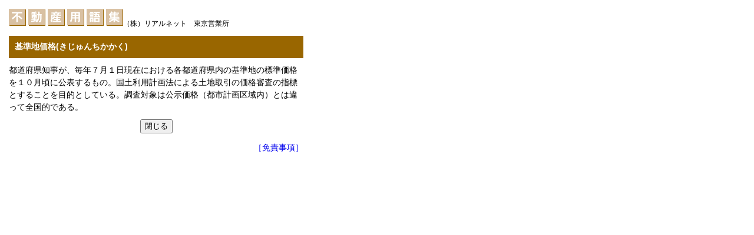

--- FILE ---
content_type: text/html
request_url: https://www.zennichi.net/m/realnet-n/yougo_detail.asp?id=237
body_size: 1913
content:

<!doctype html>
<html>
<head>
<meta name="viewport" content="width=device-width,initial-scale=1">
<meta http-equiv="Content-Type" content="text/html; charset=Shift_JIS">
<title>基準地価格｜不動産用語集｜（株）リアルネット　東京営業所</title>
<link rel="canonical" href="https://www.zennichi.net/m/realnet-n/yougo_detail.asp?id=237">
<meta name="keywords" content="基準地価格,不動産用語集,（株）リアルネット　東京営業所,全日本不動産関東流通センター" />
<meta name="description" content="基準地価格についての詳細。不動産に関連する用語を多数収録、解説した不動産用語集です。" />
<link href="css/style.css" rel="stylesheet" type="text/css">
<script language="JavaScript" type="text/JavaScript">
<!--

function MM_callJS(jsStr) { //v2.0
  return eval(jsStr)
}

function MM_preloadImages() { //v3.0
  var d=document; if(d.images){ if(!d.MM_p) d.MM_p=new Array();
    var i,j=d.MM_p.length,a=MM_preloadImages.arguments; for(i=0; i<a.length; i++)
    if (a[i].indexOf("#")!=0){ d.MM_p[j]=new Image; d.MM_p[j++].src=a[i];}}
}
//-->
</script>

</head>

<body>
<div class="popup-contents">
	<h1 class="yougodetail_h1"><img src="guide/images/yougo_title.gif" alt="不動産用語集|（株）リアルネット　東京営業所" width="194" height="29"><span>（株）リアルネット　東京営業所</span></h1>
	<h4 class="yougo-title">基準地価格(きじゅんちかかく)</h4>
	<div class="yougo-desc">
		<p>都道府県知事が、毎年７月１日現在における各都道府県内の基準地の標準価格を１０月頃に公表するもの。国土利用計画法による土地取引の価格審査の指標とすることを目的としている。調査対象は公示価格（都市計画区域内）とは違って全国的である。</p>
	</div>
	<form name="form1" method="post" action="">
		<div class="center-box">
	    	<input type="button" name="Submit" value="閉じる" onClick="MM_callJS('window.close()')">
		</div>
	</form>
	<br /><p style="width:500px;display:block;margin:0 auto;text-align:right;"><a href="../privacy/menseki.asp?ID=realnet-n" target="_blank">［免責事項］</a></p>
</div>

</body>
</html>


--- FILE ---
content_type: text/css
request_url: https://www.zennichi.net/m/realnet-n/css/style.css
body_size: 33475
content:
@charset "shift_jis";
/* CSS Document */

a { text-decoration: none; }
ul { list-style-type: none; margin: 0; padding: 0; }
h1,h2,h3,h4,h5 {
	margin: 0;
	padding: 0;
}
p,div {
	margin: 0;
	padding: 0;
}
body {
	margin: 0;
	padding: 0;
	font-family:"ヒラギノ角ゴ Pro W3", "Hiragino Kaku Gothic Pro", "メイリオ", Meiryo, Osaka, "ＭＳ Ｐゴシック", "MS PGothic", sans-serif;
}

@media (min-width: 480px) {
	
body {
	font-size: 14px;
}

.wrapper {
	min-width: 950px;
}
.title-area {
	overflow: hidden;
	width: 950px;
	margin: auto;
	padding: 10px 0 5px 0;
}
	.title {
		float: left;
	}
		.title a {
			color: #444;
		}
	.contact-area {
		float: right;
		overflow: hidden;
		height: 100%;
		margin-right: 10px;
	}
		.contact-area > div {
			float: left;
			margin-top: 25px;
			margin-right: 10px;
		}
	.tel-area {
		float: right;
		font-size: 16px;
	}
		.tel {
			
		}
		.fax-box {
		}
.top-image-box {
	position: relative;
	margin: 0;
	padding: 0;
	line-height: 0;
}
	.top-image-box img {
		width: 100%;
		height: auto;
		margin: 0;
		padding: 0;
		/*-webkit-box-shadow: 0 1px 3px #000;*/
	}
	.top-comment {
		position: absolute;
		top: 50%;
		left: 150px;
		right: 150px;
		margin: auto;
		/*max-width: 50%;*/
		/*min-width: 500px;*/
		/*max-height: 100px;*/
		padding: 30px;
		background-color: rgba(29,29,29,0.7);
		color: #fff;
		font-size: 24px;
		text-align: center;
	}
.menu-area {
	background-color: #ffffff;
	text-align: center;
}
#menu {
	display: inline-block;
	margin: 0 auto;
	padding: 15px 0;
	background-color: #ffffff;
	background-image: #1D1D1D;
	border-top : 1px solid #000000 ;
}
	#menu > li {
		float: left;
		position: relative;
		margin-right: 10px;
		margin-left: 10px;
		font-size: 12px;
	}

/* トップメニューに関して */

		#menu > li > a {
			display: block;
			color: #000000;
			cursor: pointer;
		}

		#menu > li > a:hover {
			color:rgba(29,29,29,0.3);
		}


			#menu > li > a:after {
				display: inline;
				margin-left: 10px;
				content: ' |';
				color:#000000;
			}


			#menu > li:last-child > a:after {
				display: none;
			}
			#menu .menu-second {
				position: absolute;
				top: 1.5em;
				left: -10px;
				padding: 10px;
				background-color: rgba(0,0,0,0.6);
				z-index: 100;
				
			}
				#menu .menu-second > li {
					width: 170px;
					text-align: left;
				}
				#menu .menu-second > li > a {
					display: block;
					margin-top: 10px;
					color: #f9f9f9;
				}
				
				#menu .menu-second > li > a:hover{
					text-decoration: underline;
				}


			#menu .menu-close {
				display: none;
			}
			#menu .menu-open {
				display: block;
			}
		
.main {
	width: 950px;
	margin: auto;
}
/* TOPページコンテンツ */
.section-area {
	margin: 0 auto 20px auto;
	padding: 0;
}
	/* ごあいさつ */
	.comment { margin: 0 0 20px 0; }
	
	/* 弊社の特徴、弊社業務案内 */
	.appeal {
		width: 100%;
		display: table;
		/*border-spacing: 20px 0;*/
		margin: 0 auto 20px auto;
		overflow: hidden;
	}
		.section-box {
			display: table-cell;
			width: 370px;
			border-top: 1px solid #000000;
		}
		.section {
			display: block;
			margin: 0;
			padding: 0;
			
		}
		.margin-box {
			display: table-cell;
			width: 20px;
		}
	
	/* フリーテキスト */
	.free-content {
		overflow: hidden;
		margin: 0;
		text-align: left;
		border-top: 1px solid #000000;
	}
		.free-content img {
			float: left;
			margin: 0 20px 20px 0;
		}
		.free-content p { overflow: hidden; }
					
/* 見出し１ */
.section-title1 {
	margin: 0;
	padding: 15px 5px 5px 5px;
	/*font-family: "游明朝", "Yu Mincho", "ＭＳ Ｐ明朝" , "MS PMincho" , serif;*/
	font-size: 26px;
	color: #0059A8;
	text-align: left;
}
/* 見出し２ */
.section-title2 {
	margin-left: 5px;
	text-align: left;
}
.textl {
	display: inline-block;
	padding: 10px 10px;
	/*font-family: "游明朝", "Yu Mincho", "ＭＳ Ｐ明朝" , "MS PMincho" , serif;*/
	font-size:16pt;
	font-weight: bold;
	color: #0059A8;
}
/* 弊社の特徴、弊社業務案内　箇条書き */
ul.item-list {
	margin-top: 0;
	margin-bottom: 0;
	padding: 0;
}
ul.item-list li { text-align: left; }

/* 大見出し */
.toptitle{
	margin: 20px auto 20px auto;
	/*font-family: "游明朝", "Yu Mincho", "ＭＳ Ｐ明朝" , "MS PMincho" , serif;*/
	font-size: 24pt;
	color: #0059A8;
	text-align: center;
}

/* メッセージ */
.toptext{
	padding: 5px 0 5px 0;
	font-size: 12pt;
	color: #333;
	line-height: 150%;
	text-align: left;
}
.textm{
	padding: 0 15px 15px 25px;
	font-size: 12pt;
	color: #333;
	line-height: 2em;
}

.banner_area {
	margin-top: 20px;
	text-align: center;
}
	#bkn_banner {
		margin-right: 20px;
	}

/*-----------------
　会社概要
------------------*/
.company-detail {
	border-collapse: collapse;
	width: 100%;
	line-height: 1.5em;
}
	.company-detail th,
	.company-detail td {
		padding: 10px;
		border: 1px solid #ccc;
	}
	.company-detail th {
		background-color: #f2f2f2;
		text-align: left;
		font-weight: normal;
	}
		.company-detail .tel-head {
			display: inline-block;
			width: 95px;
		}

/* フッター */
	.footer {
		padding: 20px;
		/*font-size: 1.2rem;*/
		box-sizing:border-box;
		background-color: #6aa370;
		color: #fff;
	}
		.footer a { color: #fff; }
		/* 会社情報 */
		.footer-company {
			height: auto;
			width: 950px;/*80%;*/
			margin:0 auto 10px auto;
			overflow: hidden;
			vertical-align: middle;
			text-align: center;
		}
		.footer-company {
		vertical-align:middle;
		}
		.footer-company > div {
		vertical-align:middle;
		}
		/* 会社ロゴ */
		.footer-company .footer-company-logo {
			display: inline;
			vertical-align:middle;
			width:160px;/*15%;*/
			text-align:left;
		}

		.footer-company .footer-company-logo img {
			/*width: 100%;*/
			height: auto;
			vertical-align: middle;
		}
		.footer-company .company-title {
			overflow: hidden;
			text-align: center;
		}
		.footer-company .company-item {
			overflow: hidden;
		}
			.footer-company .company-item > div {
				float: left;
				margin-right: 20px;
			}
		/* 会社名 */
		.footer-company .company-name {
			display: inline-block;
			vertical-align:middle;
			margin-bottom: 10px;
			font-size: 24px;/*1.6rem;*/
			text-align: left;
		}
		/* 会社所在地 */
		.footer-company .company-address {
			display: inline-block;
			vertical-align:middle;
			/*width:15%;*/
			margin: 10px auto 0 auto;
			padding: 0 0 ;
			/*font-size: 1.0rem;*/
			text-align: left;
		}
		.footer-link-box,
		.footer-text-link-box {
			width: 950px;
			overflow: hidden;
			text-align: center;
			margin-left: auto;
			margin-right: auto;
		}
		.footer #copyright{
			width: 950px;
			margin: auto;
			font-size: 1.0rem;
			text-align: center;
		}
}
	
	
/* スマホ用 */
@media (max-width: 479px) {
	body {
		font-size: 9pt;
	}
	
	/*-----------------
	　レイアウト
	------------------*/
	#body { }
	.wrapper {}
		.header {
			padding: 0;
			background-color: #fff;
		}

		/* エリア */
		.menu-area { display: none; }
		.main-area {
			position: relative;
			border-top: 1px solid #0059A8;
		}
		
			/* 最新物件情報、ブログリンク */
			.banner_area {
				margin: auto;
				text-align: center;
				display: table;
				width: 100%;
				box-sizing: border-box;
				border-top: 1px solid #444;
				border-left: 1px solid #444;
			}
					/*
						link-center : 最新物件情報、ブログリンクの両方、または最新物件情報のみを表示するときに使用
						link-right : ブログリンクのみを表示するときに使用
						bkn : 最新物件情報リンク
						blog : ブログリンク
					*/
					.link-center,
					.link-right {
						position: relative;
						display: table-cell;
						width: 50%;
						box-sizing: border-box;
						border-right: 1px solid #444;
					}
					a.link-center,
					a.link-right {
						/*display: block;*/
						padding: 10px 10px 10px 25px;
						color: #444;
						/*background-color: #fff;*/
						font-size: 11pt;
						text-align: left;
					}
					a.link-center:after,
					a.link-right:after {
						position: absolute;
						top: 50%;
						left: 10px;
						margin-top: -6px;
						content: "";
						width: 0;
						height: 0;
						border-top: 5px solid transparent;
						border-bottom: 5px solid transparent;
						border-left: 7px solid;
						border-left-color: #444;
					}
					a.bkn.link-center:before { content: '最新物件情報'; }
					a.blog.link-center:before,
					a.blog.link-right:before { content: 'ブログ'; }
					.link-center img,
					.link-right img { display: none; }
			
			/* フリーテキスト */
			.free-content {
				overflow: hidden;
				margin: 0;
				text-align: left;
			}
				.free-content img {
					width: 100%;
					height: auto;
					margin-bottom: 10px;
				}
				.free-content p { overflow: hidden; }
			
		/* フッターのブログ、ナビリンク */
		.footer-link-box {
			margin: 10px auto 0 auto;
			text-align: center;
		}
		
	/* タイトル */
	.title-area {
		overflow: hidden;
		min-height: 40px;
		padding-top: 5px;
		border-bottom: 1px solid #ddd;
	}
		.title {
			position: relative;
			overflow:hidden;
			float: left;
			width: 100%;
			min-height: 35px;
			margin-right: -50px;
			padding-right: 50px;
			/*padding-top: 7px;*/
			padding-left: 5px;
			vertical-align: middle;
			box-sizing: border-box;
			line-height: 16px;
		}
		.title-area .title a {
			/*position: absolute;
			top: 50%;*/
			display: table-cell;
			height: 40px;
			color: #444;
			font-size: 16px;
			vertical-align: middle;
			margin-top: -8px;
		}
	
	/* */
	.tel-area,
	.contact-area {
		display: none;
	}
	/* TOP画像 */
	.top-image-box { line-height: 0; }
	.top-image-box img { width: 100%; height: auto; }

	/*-----------------
	　メニュー
	------------------*/
	/* メニュー開閉ボタン */
	.header-menu-btn {
		position: relative;
		z-index: 2;
		float: right;
		width: 42px;
		height: 100%;
		margin: auto 3px auto 0;
		padding-top: 1px;
		padding-bottom: 5px;
		border-radius: 7px;
		vertical-align: middle;
	}
		.header-menu-btn .menu-btn-line {
			display: block;
			width: 23px;
			height: 3px;
			border-radius: 3px;
			background-color: #444;
			margin-top: 6px;
			margin-left: 7px;
		}

	/* メニューエリア */
	#menu {
		/*border-top: 1px solid #fff;*/
		overflow: hidden;
	}
		/* メニュー項目 */
		#menu > li {
			width: 100%;
			position: relative;
			box-sizing: border-box;
			background-color: #6aa370;
			border-bottom: 1px solid #fff;
		}
			#menu > li > a {
				display: block;
				padding: 10px 10px 10px 20px;
				font-size: 11pt;
				color: #fff;
			}
			/*
				out : 外部サイトへのリンク
				pc : PCページに遷移
			*/
			/*.top-menu > li.out > a {
				background: url(images/outer_link.png) right 10px center no-repeat;
				background-size: 15px 15px;
			}
			.top-menu > li.pc > a {
				background: url(images/pc_link.png) right 10px center no-repeat;
				background-size: 18px 18px;
			}*/
			
			/* メニュー項目矢印 */
			#menu > li > a:before {
				position: absolute;
				top: 22px;
				right: 15px;
				margin-top: -6px;
				content: "";
				width: 0;
				height: 0;
				border-top: 5px solid transparent;
				border-bottom: 5px solid transparent;
				border-left: 7px solid;
				border-left-color: #fff;
			}
			
			#menu .menu-second {
				display: none;
			}
				#menu .menu-second > li {
					width: 100%;
					position: relative;
					box-sizing: border-box;
					background-color: #fff;
					border-top: 1px solid #444;
				}
					#menu .menu-second > li > a {
						display: block;
						padding: 10px 10px 10px 20px;
						font-size: 11pt;
						color: #444;
					}
					#menu .menu-second > li > a:before {
						position: absolute;
						top: 22px;
						right: 15px;
						margin-top: -6px;
						content: "";
						width: 0;
						height: 0;
						border-top: 5px solid transparent;
						border-bottom: 5px solid transparent;
						border-left: 7px solid;
						border-left-color: #444;
					}

	/*-----------------
	　ヘッダーコンテンツ
	------------------*/
	/* 会社名、電話番号 */
	.company {
		float: left;
		width: 100%;
		margin: 5px -100px 5px 0;
		padding-right: 100px;
		padding-left: 5px;
		box-sizing: border-box;
		font-size: 12pt;
		font-weight: bold;
		vertical-align: middle;
	}
	.company a { color: #0059A8; }
	.company-tel-label {}
	.company-tel {
		display: none;
		float: left;
		font-size: 10pt;
		font-family: Arial;
		color: #444;
	}

	/*-----------------
	　TOP画像
	------------------*/
	.top-image {position: relative;}
		.top-image img { width: 100%; }
		.top-image-comment {
			display: none;
			position: absolute;
			bottom: 10px;
			left: 10px;
			font-family: Century;
			font-size: 12pt;
		}
		
	/*-----------------
	　メインコンテンツ
	------------------*/
	/* 見出し１ */
	.section-title1 {
		margin: 0;
		padding: 10px 30px;
		border-bottom: 1px solid #6aa370;
		font-family: "游明朝", "Yu Mincho", "ＭＳ Ｐ明朝" , "MS PMincho" , serif;
		font-size: 14pt;
		color: #6aa370;
		text-align: left;
	}
	/* 見出し２ */
	.section-title2 {
		border-bottom: 1px solid #6aa370;
		text-align: left;
	}
	.textl {
		display: inline-block;
		padding: 5px 30px;
		font-family: "游明朝", "Yu Mincho", "ＭＳ Ｐ明朝" , "MS PMincho" , serif;
		font-size: 14pt;
		font-weight: bold;
		color: #0059A8;
	}
	/* 弊社の特徴、弊社業務案内　箇条書き */
	ul.item-list {
		margin: 0;
		padding: 0;
	}
	ul.item-list li {
		margin: 0;
		padding: 0;
		text-align: left;
	}

	/* 大見出し */
	.toptitle{
		margin: 0;
		padding: 8px 10px;
		font-family: "游明朝", "Yu Mincho", "ＭＳ Ｐ明朝" , "MS PMincho" , serif;
		font-size: 12pt;
		color: #fff;
		background-color: #6aa370;
	}

	/* メッセージ */
	.toptext{
		padding: 5px 20px 20px 20px;
		font-size: 10pt;
		color: #333;
		line-height: 1.8em;
		text-align: left;
	}
	.textm{
		padding: 15px;
		font-size: 10pt;
		color: #333;
		line-height: 2em;
	}

	/*-----------------
	　会社概要
	------------------*/
	.company-detail {
		border-collapse: collapse;
		width: 100%;
		margin-bottom: 10px;
		line-height: 1.5em;
		font-size: 10pt;
	}
		.company-detail th,
		.company-detail td {
			padding: 10px;
			border: 1px solid #ccc;
		}
		.company-detail th {
			width: 60px;
			background-color: #f2f2f2;
			text-align: left;
			font-weight: normal;
		}
			.company-detail .company-kana {
				font-size: 90%;
			}
			.company-detail .tel-head {
				display: inline-block;
				width: 80px;
			}
	
	/*-----------------
	　フッターコンテンツ
	------------------*/
	.footer {
		background-color: #6aa370;
		color: #fff;
		padding: 10px 5px;
		font-size: 8pt;
	}
		.footer .copyright {}
		.footer a { color: #fff; }
		/* 会社情報 */
		.footer-company {
			height: auto;
			margin: 0 auto 20px auto;
			overflow: hidden;
			vertical-align: middle;
			text-align: center;
		}
		.footer-company > div { display: inline-block; }
		/* 会社ロゴ */
		.footer-company .footer-company-logo {
			width: 100px;
			margin: auto;
		}
		.footer-company .footer-company-logo img {
			width: 100%;
			height: auto;
		}
		/* 会社名 */
		.footer-company .company-name {
			margin-bottom: 10px;
			padding: 0 7px 0 7px;
			font-size: 12pt;
			text-align: left;
		}
		/* 会社所在地 */
		.footer-company .company-address {
			padding: 0 7px 0 7px;
			font-size: 10pt;
			text-align: left;
		}
}

.center-box {
	text-align: center;
}
.alert {
	margin: 10px 0;
	padding: 7px;
	border: 1px solid #f88;
	background-color: #fdd;
	color: #FF4444;
}

@media (min-width: 480px) {
	.main {
		padding-bottom: 20px;
	}
	#menu > li {
		padding: 0;
	}
	#menu .menu-second {
		width: auto;
	}
	#menu .menu-second > li > a {
		white-space: nowrap;
	}
	/*-----------------
	　入居ガイド
	------------------*/
	.nyuguide {}
		.prf-list {
			width: 100%;
			overflow: hidden;
			margin: 10px 0 20px 0;
		}
			.prf-list > li {
				float: left;
				width: 90px;
				margin-bottom: 10px;
				text-align: left;
			}
			.prf-list > li > a {
				color: #0059A8;
			}
		.guide-prf {
			margin-top: 10px;
		}
		.order-jp {
			margin-top: 10px;
			padding: 5px;
			text-align: left;
			font-weight: bold;
		}
		.city-guide {
			border-collapse: collapse;
			width: 100%;
			font-size: 9pt;
		}
			.city-guide th,
			.city-guide td {
				border: 1px solid #ccc;
			}
			.city-guide .city-name,
			.city-guide .city-gov {
				padding: 10px;
			}
			.city-guide .city-name {
				width: 140px;
			}
			.city-guide th {
				background-color: #f2f2f2;
			}
				.city-guide .link-btn {
					width: 48px;
					padding: 5px 0;
					text-align: center;
				}
		.guide-desc {
			border-collapse: collapse;
			margin: 10px 0;
			font-size: 9pt;
		}
			.guide-desc th,
			.guide-desc td {
				padding: 10px;
				border: 1px solid #ccc;
			}
			.guide-desc th {
				background-color: #f2f2f2;
				text-align: left;
			}
			
	/*-----------------
	　住居引越、事務所引越ガイダンス
	------------------*/
	.movein-desc {
		margin: 20px 0 10px 20px;
		font-size: 11pt;
	}
	.movein-task-menu {
		overflow: hidden;
		margin: 10px 0 10px 20px;
	}
		.movein-task-menu li {
			margin-bottom: 8px;
		}
			.movein-task-menu li a {
				color: #333;
			}
			.movein-task-menu li h4 {
				display: inline-block;
				margin: 0;
				padding: 0;
			}
	.movein-task-list {
		width: 100%;
		box-sizing: border-box;
		margin-top: 20px;
		border-collapse: collapse;
		border: 1px solid #996600;
		font-size: 10pt;
	}
		.movein-task-list td {
			width: 126px;
			padding: 5px;
			border: 1px solid #996600;
			text-align: center;
		}
		.movein-task-list td.current {
			background-color: #996600;
			font-weight: bold;
			color: #fff;
		}
			.movein-task-list td a {
				display: block;
				color: #888;
			}
			.movein-task-list td.current a {
				color: #fff;
			}
	.movein-task-title {
		margin: 10px 0;
		padding: 10px;
		background-color: #E7D8B1;
		font-weight: bold;
		color: #996600;
	}
	.movein-task-subtitle {
		margin: 10px 0;
		padding: 0 0 0 10px;
		color: #996600;
		border-left: 5px solid #996600;
		/*font-size: 11pt;*/
		font-weight: bold;
	}
	.movein-task-desc {
		margin-left: 17px;
		line-height: 1.5em;
		font-size: 11pt;
	}
	
	.movein-section1 {
		/*margin-left: 15px;*/
	}
	.movein-section2 {
		margin-left: 15px;
	}
	.movein-section-title1 {
		margin-bottom: 10px;
		padding: 10px;
		background-color: #E7D8B1;
		font-weight: bold;
		color: #996600;
	}
	.movein-section-title2 {
		margin-bottom: 10px;
		padding: 10px 10px 10px 0;
		border-bottom: 1px solid #996600;
		font-weight: bold;
		color: #996600;
	}
	.movein-section-title3 {
		margin-left: 1em;
		padding-left: 5px;
		border-left: 5px solid #996600;
	}
	.movein-section-title4 {
		margin: 10px 0 5px 1em;
		color: #996600;
		font-weight: bold;
	}
	.movein-section-title5 {
		margin: 10px 0 5px 1em;
	}
	.movein-section-p {
		margin-left: 1em;
	}
	.movein-list {
		margin-left: 1em;
	}
	.movein-list.circle {
		/*margin-left: 5px;*/
	}
		.movein-list.circle li {
			/*margin-left: 10px;*/
			text-indent: -11px;
		}
		.movein-list.circle li:before {
			content: '・';
			margin-right: 3px;
			top: 50%;
			left: 0;
		}
	.movein-flow {
		max-width: 600px;
		text-align: center;
		font-size: 10pt;
	}
		.movein-flow div {
			position: relative;
			margin-bottom: 20px;
			padding: 10px;
			background-color: #eee;
		}
		.movein-flow div:after {
			position: absolute;
			display: inline-block;
			margin-top: 5px;
			top: 100%;
			left: 50%;

			content: '';
			/*background-color: #eee;*/
			border-left: 10px solid transparent;
			border-right: 10px solid transparent;
			/*border-right: 4px solid #666;*/
			border-top: 10px solid #999;
		}
		.movein-flow div.last:after { display: none; }
		
	/*-----------------
	　不動産用語集
	------------------*/
	.yougo-link-list {
		display: inline-block;
		overflow: hidden;
		margin: auto;
	}
		.yougo-link-list li {
			float: left;
		}
		.yougo-link-list li.link {
			width: 50px;
			margin-top: 10px;
			text-align: center;
		}
	.yougo-link {
		position: relative;
		margin: 10px 0 5px 0;
		padding: 10px;
		background-color: #eee;
		font-weight: bold;
	}
		.yougo-link > a {
			position: absolute;
			display: inline-block;
			top: 50%;
			right: 15px;
			margin-top: -7px;
			border-left: 10px solid transparent;
			border-right: 10px solid transparent;
			border-bottom: 15px solid #999;
		}
	.yougo-list {
		overflow: hidden;
		margin-left: 1em;
		line-height: 1.2em;
		font-size: 90%;
	}
		.yougo-list li {
			float: left;
			width: 220px;
			height: 35px;
			margin-right: 5px;
		}
	.popup-contents { max-width: 500px; padding: 15px; }
	.yougo-title {
		margin: 10px 0 10px 0;
		padding: 10px;
		background-color: #996600;
		color: #fff;
	}
	.yougo-desc {
		margin-bottom: 10px;
		line-height: 1.5em;
		/*font-size: 80%;*/
	}
	
	/*-----------------
	　お問合せ
	------------------*/
	.contact-form {
		border-collapse: collapse;
		width: 100%;
		line-height: 1.5em;
	}
		.contact-form th,
		.contact-form td {
			padding: 10px;
			border: 1px solid #ccc;
		}
		.contact-form th {
			background-color: #f2f2f2;
			text-align: left;
			font-weight: normal;
		}
			.contact-form td > div { margin-bottom: 5px; }
		.contact-form .adr-label { display: inline-block; width: 120px; }
		.contact-form .sei-label { display: inline-block; margin: 0 5px 0 0; }
		.contact-form .name-label { display: inline-block; margin: 0 5px 0 10px; }
		.contact-form .form-desc {
			margin-left: 7px;
			color: #999;
			font-size: 80%;
		}
		.contact-form .m-lr { margin: 0 5px 0 5px; }
		.contact-form input.name {
			width: 100px;
		}
		.contact-form input.num3 {
			width: 40px;
		}
		.contact-form input.num4 {
			width: 45px;
		}
		.contact-form input.long {
			width: 350px;
		}
		.contact-form textarea.form-text {
			width: 100%;
			height: 150px;
			box-sizing: border-box;
		}
	.btn-box {
		margin: 10px 0 10px 0;
		text-align: center;
	}
		.btn-box input { width: 100px; margin-right: 10px; }
		
	.alert-box {
		margin: 10px 0;
		padding: 10px;
		border-width: 1px;
		border-style: solid;
		line-height: 1.5em;
	}
		.alert-box.error { background-color: #fee; border-color: #faa; }
		.alert-box.desc { background-color: #fec; border-color: #f97; }
			.alert-title { margin-bottom: 5px; }
			.alert-box.error .alert-title { color: #f77; }
			.alert-box.desc .alert-title { color: #f64; }
	
	/*-----------------
	　リンク集
	------------------*/
	.link .textl {
		padding: 10px 15px 0 15px;
	}
	.link .textl a {
		color: #33a;
		font-weight: bold;
	}
	.link .textm {
		margin: 0 10px;
		padding-top: 5px;
	}

h1.yougodetail_h1 {
	font-weight:normal;
	margin:0;
	padding:0;
	display:inline;
	float:none !important;
}
h1.yougodetail_h1 span {
	font-size:12px;
}
h2.yougodetail_h2 {
	font-weight:normal;
	font-size:16px;
	margin:0;
	padding:0;
	display:inline;
}
h1.guidanceprint_h1 {
	font-weight:normal;
	margin:0;
	padding:0;
	display:inline;
	float:none !important;
}
h1.guidanceprint_h1 span {
	font-size:12px;
}
h1.guidanceprint_h1 img {
	vertical-align:middle;
}
}

	
/* スマホ用 */
@media (max-width: 479px) {
	.section-area {
		padding-bottom: 10px;
	}
	.section-box {
		width: 100%;
	}
	.pg-second .section-title1 {
		margin-top: 10px;
		margin-bottom: 5px;
	}
	.footer-company {
		width: auto;
	}
	
	/*-----------------
	　入居ガイド
	------------------*/
	.nyuguide {}
		.prf-list {
			overflow: hidden;
			margin: 10px 10px 20px 10px;
		}
			.prf-list > li {
				float: left;
				width: 90px;
				margin-bottom: 10px;
				text-align: left;
			}
			.prf-list > li > a {
				color: #0059A8;
			}
		.guide-prf {
			margin: 10px 0 0 10px;
		}
		.order-jp {
			margin: 10px 0 0 10px;
			padding: 5px;
			text-align: left;
			font-weight: bold;
		}
		.city-guide {
			margin: auto;
			border-collapse: collapse;
			border-bottom: 1px solid #ccc;
			font-size: 9pt;
		}
			.city-guide tr { border-top: 1px solid #ccc; }
			.city-guide th,
			.city-guide td {
				/*border: 1px solid #ccc;*/
				background-color: #fff;
			}
			
			.city-guide td.city-name {
				display: block;
				padding: 5px;
				font-weight: bold;
				background-color: #f2f2f2;
			}
			.city-guide td.city-gov {
				display: block;
				padding: 5px;
			}
			.city-guide th {
				display: none;
			}
				.city-guide td.link-btn {
					display: inline-block;
					width: 43px;
					padding: 5px 0;
					text-align: center;
				}
				.city-guide tr td:nth-child(3):before { display: block; content: 'HP'; }
				.city-guide tr td:nth-child(4):before { display: block; content: '転入'; }
				.city-guide tr td:nth-child(5):before { display: block; content: '学校'; }
				.city-guide tr td:nth-child(6):before { display: block; content: 'ゴミ'; }
				.city-guide tr td:nth-child(7):before { display: block; content: '回収日'; }
				.city-guide tr td:nth-child(8):before { display: block; content: '防災'; }
				.city-guide tr td:nth-child(9):before { display: block; content: '申請書'; }
		.guide-desc {
			overflow: hidden;
			display: block;
			border-collapse: collapse;
			margin: 10px 0;
			font-size: 9pt;
		}
			.guide-desc th,
			.guide-desc td {
				float: left;
				display: block;
				padding: 10px;
				border: 1px solid #ccc;
			}
			.guide-desc th {
				width: 25%;
				box-sizing: border-box;
				background-color: #f2f2f2;
				text-align: left;
			}
			.guide-desc td {
				width: 75%;
				box-sizing: border-box;
				background-color: #fff;
			}
	
	/*-----------------
	　住居引越ガイダンス
	------------------*/
	.jukguide {
		margin-bottom: 20px;
	}
	.movein-logo {
		margin-top: 10px;
		text-align: center;
	}
	.movein-desc {
		margin: 20px 10px 10px 20px;
		font-size: 11pt;
	}
	.movein-print {
		display: none;
	}
	.movein-task-menu {
		overflow: hidden;
		margin: 10px 0 10px 10px;
	}
		.movein-task-menu li {
			margin-bottom: 8px;
			margin-right: 10px;
			border: 1px solid #EF9241;
			border-radius: 5px;
			background-color: #F0BE93;
		}
			.movein-task-menu li a {
				display: block;
				color: #333;
			}
			.movein-task-menu li h4 {
				display: inline-block;
				margin: 0;
				padding: 3px;
			}
	.movein-task-list {
		width: 100%;
		box-sizing: border-box;
		margin-top: 20px;
		border-collapse: collapse;
		border: 1px solid #996600;
		font-size: 10pt;
	}
		.movein-task-list td {
			display: none;
			padding: 5px;
			border: 1px solid #996600;
			text-align: left;
		}
		.movein-task-list td.current {
			background-color: #996600;
			font-weight: bold;
			color: #fff;
			display: block;
		}
			.movein-task-list td a {
				display: block;
				color: #888;
			}
			.movein-task-list td.current a {
				color: #fff;
			}
	.movein-task-list.jim {
		width: auto;
		margin: 0 10px;
		border: none;
		text-align: center;
	}
		.movein-task-list.jim td {
			display: inline-block;
			width: 40%;
			margin: 0 10px 10px 0;
			border-radius: 5px;
		}
	
	.movein-task-title {
		padding: 10px;
		background-color: #E7D8B1;
		font-weight: bold;
		color: #996600;
	}
	.movein-task-subtitle {
		margin: 10px 10px;
		padding: 0 0 0 10px;
		color: #996600;
		border-left: 5px solid #996600;
		font-size: 11pt;
	}
	.movein-task-desc {
		margin-left: 27px;
		margin-right: 10px;
		line-height: 1.5em;
		font-size: 11pt;
	}
	.movein-section1 {
		/*margin-left: 15px;*/
	}
	.movein-section2 {
		margin-left: 15px;
	}
	.movein-section-title1 {
		margin-bottom: 10px;
		padding: 10px;
		background-color: #E7D8B1;
		font-weight: bold;
		color: #996600;
	}
	.movein-section-title2 {
		margin-bottom: 10px;
		padding: 10px 10px 10px 0;
		border-bottom: 1px solid #996600;
		font-weight: bold;
		color: #996600;
	}
	.movein-section-title3 {
		margin-left: 1em;
		padding-left: 5px;
		border-left: 5px solid #996600;
	}
	.movein-section-title4 {
		margin: 10px 0 5px 1em;
		color: #996600;
		font-weight: bold;
	}
	.movein-section-title5 {
		margin: 10px 0 5px 1em;
	}
	.movein-section-p {
		margin-left: 1em;
	}
	.movein-list {
		margin-left: 1em;
	}
	.movein-list.circle {
		/*margin-left: 5px;*/
	}
		.movein-list.circle li {
			/*margin-left: 10px;*/
			text-indent: -11px;
		}
		.movein-list.circle li:before {
			content: '・';
			margin-right: 3px;
			top: 50%;
			left: 0;
		}
	.movein-flow {
		width: 100%;
		padding-right: 10px;
		box-sizing: border-box;
		text-align: center;
		font-size: 10pt;
	}
		.movein-flow div {
			position: relative;
			margin-bottom: 20px;
			padding: 10px;
			background-color: #eee;
		}
		.movein-flow div:after {
			position: absolute;
			display: inline-block;
			margin-top: 5px;
			top: 100%;
			left: 50%;
			content: '';
			/*background-color: #eee;*/
			border-left: 10px solid transparent;
			border-right: 10px solid transparent;
			/*border-right: 4px solid #666;*/
			border-top: 10px solid #999;
		}
		.movein-flow div.last:after { display: none; }
	
	/*-----------------
	　不動産用語集
	------------------*/
	.yougo-link-list {
		display: inline-block;
		overflow: hidden;
		margin: auto 5px;
	}
		.yougo-link-list li {
			width: 100%;
			box-sizing: border-box;
			float: left;
		}
		.yougo-link-list li.link {
			width: 50px;
			margin-top: 10px;
			text-align: center;
		}
	.yougo-link {
		position: relative;
		margin: 10px 0 5px 0;
		padding: 10px;
		background-color: #eee;
		border-top: 1px solid #ccc;
		border-bottom: 1px solid #ccc;
		font-weight: bold;
	}
		.yougo-link > a {
			position: absolute;
			display: inline-block;
			top: 50%;
			right: 15px;
			margin-top: -7px;
			border-left: 10px solid transparent;
			border-right: 10px solid transparent;
			border-bottom: 15px solid #999;
		}
	.yougo-list {
		overflow: hidden;
		margin-left: 1em;
		line-height: 1.5em;
	}
		.yougo-list li {
			float: left;
			width: 50%;
			height: 30px;
			margin-bottom: 10px;
			line-height: 1.2em;
			font-size: 14px;
		}
	.popup-contents { max-width: 500px; padding: 15px; }
	.yougo-title {
		margin: 10px 0 10px 0;
		padding: 10px;
		background-color: #996600;
		color: #fff;
	}
	.yougo-desc {
		margin-bottom: 10px;
		line-height: 1.5em;
	}
	
	/*-----------------
	　お問合せ
	------------------*/
	.contact-form {
		border-collapse: collapse;
		width: 100%;
		margin-top: 10px;
		line-height: 1.5em;
	}
		.contact-form th,
		.contact-form td {
			display: block;
			padding: 10px;
			border: 1px solid #ccc;
		}
		.contact-form th {
			background-color: #f2f2f2;
			text-align: left;
			font-weight: normal;
		}
		.contact-form td {
			background-color: #fff;
		}
			.contact-form td > div { margin-bottom: 5px; }
		.contact-form .adr-label { display: inline-block; }
			.contact-form #zip1,
			.contact-form #addr_wide { margin-left: 20px; }
			.contact-form #addr_middle { margin-left: 36px; }
		.contact-form .sei-label { display: inline-block; margin: 0 5px 0 0; }
		.contact-form .name-label { display: inline-block; margin: 0 5px 0 10px; }
		.contact-form .form-desc {
			display: block;
			margin-left: 7px;
			color: #999;
			font-size: 80%;
		}
		.contact-form .m-lr { margin: 0 5px 0 5px; }
		.contact-form input.name {
			width: 100px;
		}
		.contact-form input.num3 {
			width: 40px;
		}
		.contact-form input.num4 {
			width: 45px;
		}
		.contact-form input.long {
			width: 100%;
			box-sizing: border-box;
		}
		.contact-form textarea.form-text {
			width: 100%;
			height: 150px;
			box-sizing: border-box;
		}

		.contact-form input,
		.contact-form select,
		.contact-form textarea {
			padding: 5px;
			border-radius: 5px;
			border: 1px solid #999;
			outline: none;
			/*appearance: none;
			-webkit-appearance: none;
			-moz-appearance: none;*/
		}
	.btn-box {
		margin: 10px 0 10px 0;
		text-align: center;
	}
		.btn-box input { width: 100px; margin-right: 10px; }
		
	/*-----------------
	　リンク集
	------------------*/
	.link {
		width: 100%;
	}
		.link .textl {
			width: 100%;
			padding: 10px 10px 0 10px;
			box-sizing: border-box;
			word-wrap: break-word;
			font-size: 18px;
		}
		.link .textl a {
			color: #33a;
			font-weight: bold;
		}
		.link .textm {
			margin: 0 10px;
			padding-top: 5px;
		}

h1.yougodetail_h1 {
	font-weight:normal;
	margin:0;
	padding:0;
	display:inline;
	float:none !important;
}
h1.yougodetail_h1 span {
	font-size:12px;
}
h2.yougodetail_h2 {
	font-weight:normal;
	font-size:16px;
	margin:0;
	padding:0;
	display:inline;
}
h1.guidanceprint_h1 {
	font-weight:normal;
	margin:0;
	padding:0;
	display:inline;
	float:none !important;
}
h1.guidanceprint_h1 span {
	font-size:12px;
}
h1.guidanceprint_h1 img {
	vertical-align:middle;
}
}